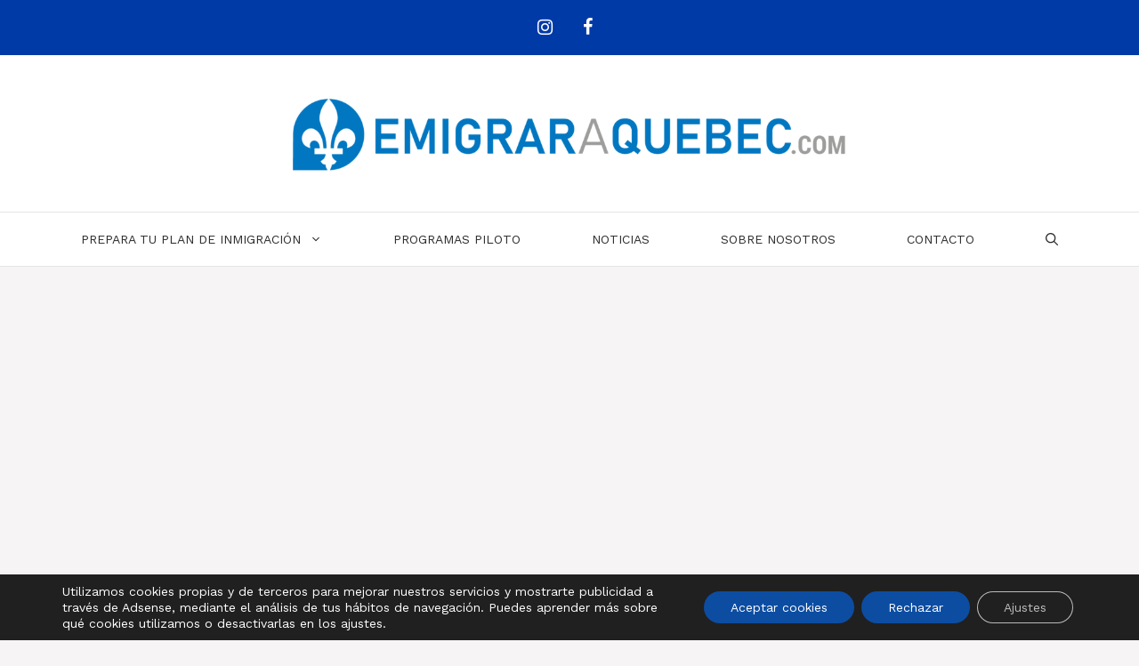

--- FILE ---
content_type: text/html; charset=utf-8
request_url: https://www.google.com/recaptcha/api2/aframe
body_size: 267
content:
<!DOCTYPE HTML><html><head><meta http-equiv="content-type" content="text/html; charset=UTF-8"></head><body><script nonce="CfsGuYknaYVfnMMzSXXf8Q">/** Anti-fraud and anti-abuse applications only. See google.com/recaptcha */ try{var clients={'sodar':'https://pagead2.googlesyndication.com/pagead/sodar?'};window.addEventListener("message",function(a){try{if(a.source===window.parent){var b=JSON.parse(a.data);var c=clients[b['id']];if(c){var d=document.createElement('img');d.src=c+b['params']+'&rc='+(localStorage.getItem("rc::a")?sessionStorage.getItem("rc::b"):"");window.document.body.appendChild(d);sessionStorage.setItem("rc::e",parseInt(sessionStorage.getItem("rc::e")||0)+1);localStorage.setItem("rc::h",'1770133192136');}}}catch(b){}});window.parent.postMessage("_grecaptcha_ready", "*");}catch(b){}</script></body></html>